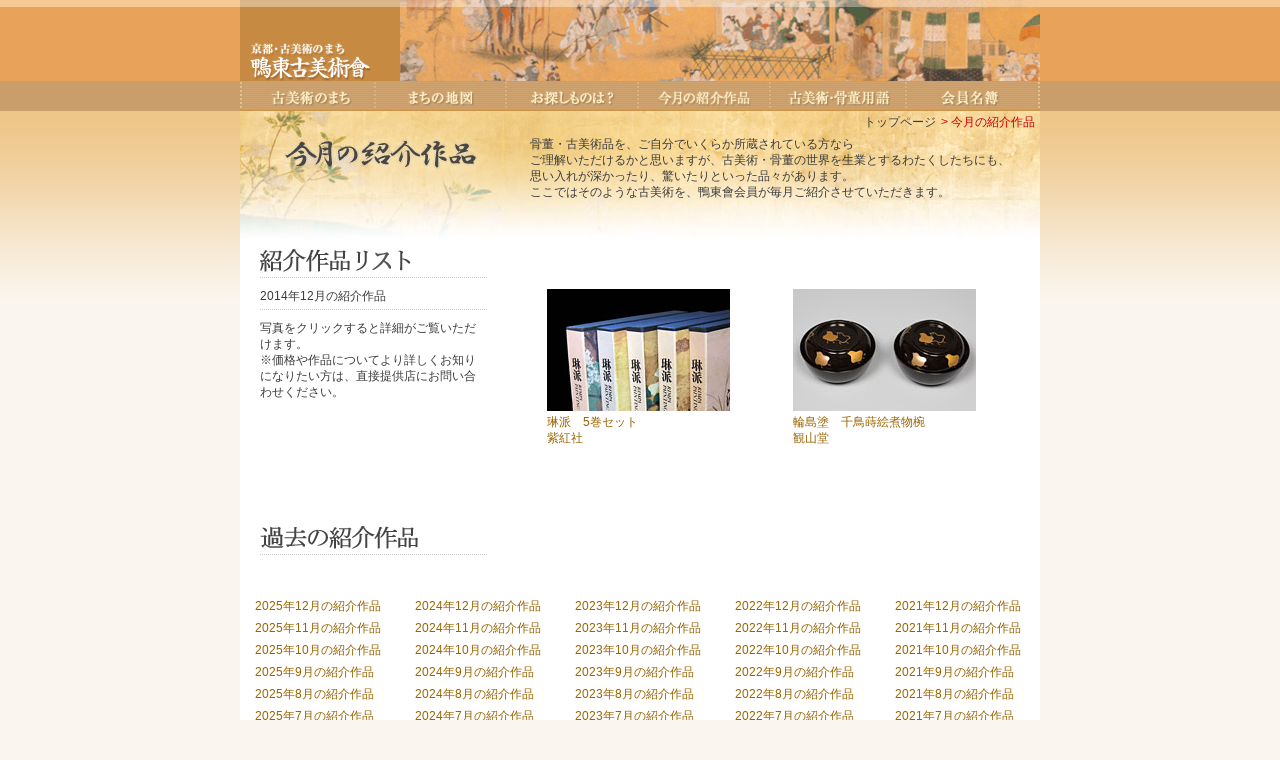

--- FILE ---
content_type: text/html; charset=UTF-8
request_url: http://www.kobijutsu-kyoto.jp/work/m201412.html
body_size: 26311
content:
<!DOCTYPE html>
<html lang="ja">
<!-- html_head -->
<head>
<meta charset="UTF-8">
<title>2014年12月の作品紹介 - 京都・鴨東古美術會</title>

<meta name="description"      content="今月の作品紹介ページです">
<meta name="keywords"         content="京都,作品紹介,鴨東古美術會,骨董">
<meta name="author"           content="京都・鴨東古美術會">

<meta name="viewport" content="width=device-width, initial-scale=1.0">
<meta name="format-detection" content="telephone=no">
<link rel="shortcut icon" href="/images/common/favicon.ico">
<link rel="apple-touch-icon" href="/images/common/webclip.png">
<link rel="stylesheet" href="/css/common.css" />
<link rel="stylesheet" href="/css/main.css" />



<script src="/js/jquery-1.10.1.min.js"></script>
<script src="/js/main.js"></script>



<!-- Google tag (gtag.js) -->
<script async src="https://www.googletagmanager.com/gtag/js?id=G-YSKEB43C5C"></script>
<script>
  window.dataLayer = window.dataLayer || [];
  function gtag(){dataLayer.push(arguments);}
  gtag('js', new Date());

  gtag('config', 'G-YSKEB43C5C');
</script>

</head>
<!-- base_work -->


<body>
<div id="wrapper">

<!-- blocks/header -->

  <div id="header">
    <div id="logo" class="clearfix">
      <h1><a href="/"><img src="/images/common/logo.gif" alt="京都・鴨東古美術會"></a></h1>
      <p class="copy"><img src="/images/common/header-img.gif" alt="京都・古美術のまち"></p>
    </div>
    <div id="gnavi" class="clearfix">
      <ul>
        <li class="gnavi01">
          <a href="/city.html"><img src="/images/common/gnavi01.gif" alt="古美術のまち"><span>古美術のまち</span></a>
        </li>
        <li class="gnavi02">
          <a href="/map.html"><img src="/images/common/gnavi02.gif" alt="まちの地図"><span>まちの地図</span></a>
        </li>
        <li class="gnavi03">
          <a href="/search.html"><img src="/images/common/gnavi03.gif" alt="お探し物は？"><span>お探し物は？</span></a>
        </li>
        <li class="gnavi04">
          <a href="/work/"><img src="/images/common/gnavi04.gif" alt="今月の紹介作品"><span>今月の紹介作品</span></a>
        </li>
        <li class="gnavi05">
          <a href="/words.html"><img src="/images/common/gnavi05.gif" alt="古美術・骨董用語"><span>古美術・骨董用語</span></a>
        </li>
        <li class="gnavi06">
          <a href="/members.html"><img src="/images/common/gnavi06.gif" alt="会員名簿"><span>会員名簿</span></a>
        </li>
      </ul>
    </div>
  </div><!-- /#header -->


  <div id="content" class="monthly clearfix">

    <div id="page-title">
      <div id="bread-crumb">
        <ul>
          <li><a href="/">トップページ</a></li>
          <li>&gt; 今月の紹介作品</li>
        </ul>
      </div>
      <h2><img src="/monthly/images/monthly-title.jpg" alt="今月の紹介作品"></h2>
      <p>骨董・古美術品を、ご自分でいくらか所蔵されている方なら<br>
      ご理解いただけるかと思いますが、古美術・骨董の世界を生業とするわたくしたちにも、<br>
      思い入れが深かったり、驚いたりといった品々があります。<br>
      ここではそのような古美術を、鴨東會会員が毎月ご紹介させていただきます。</p>
    </div><!-- #page-title -->

    <article class="clearfix">

<!-- blocks/work-list -->

      <div class="row3 section">
        <div class="col1">
          <div class="box">
            <h3><img src="/monthly/images/title01.gif" alt="紹介作品リスト"></h3>
            <h4>2014年12月の紹介作品</h4>
            <p>写真をクリックすると詳細がご覧いただけます。</p>
            <p>※価格や作品についてより詳しくお知りになりたい方は、直接提供店にお問い合わせください。</p>
            <!--
            <div class="yokoku mgt01">
              <p>2014年11月21日（金）～11月30日（日）の間、第2回「鴨東まちなか美術館」に鴨東古美術會も参加致します。<br>
              →盛況のうちに終了致しました。
              --
              <a href="http://gionmuseum.com/" target="_blank">&rarr;公式ウェブサイトはこちら</a>
              --
              </p>
              
              <p class="mgt01 text-c">
                <a href="/images/machinaka_2nd.jpg" alt="第2回「鴨東まちなか美術館」チラシ" target="_blank"><img src="/images/machinaka_2nd_s.jpg" alt="第2回「鴨東まちなか美術館」サムネイル"></a>
              </p>
            </div>
            -->
          </div>
        </div>


        <div class="col2">
          <div class="box">


            <p style="padding: 20px; font-size: 1.2em; "></p>


            <div class="flex">


              <div class="thumb">
                <div class="box">
                  <a href="/work/wk90.html"><img src="/sysdata/images/work/201412/90_s.jpg" alt="琳派　5巻セット 写真"></a>
                  <p><a href="/work/wk90.html">琳派　5巻セット</a></p>
                  <p><a href="/memberslist/shikosha.html">紫紅社</a></p>
                </div>
              </div>

              <div class="thumb">
                <div class="box">
                  <a href="/work/wk91.html"><img src="/sysdata/images/work/201412/91_s.jpg" alt="輪島塗　千鳥蒔絵煮物椀 写真"></a>
                  <p><a href="/work/wk91.html">輪島塗　千鳥蒔絵煮物椀</a></p>
                  <p><a href="/memberslist/kanzando.html">観山堂</a></p>
                </div>
              </div>


            </div>
          </div>
        </div>
      </div><!-- .section -->



<!-- blocks/work-link -->

      <div class="row3 section">
        <div class="col1 pastlist">
          <div class="box">
            <h4><img src="/monthly/images/title02.gif" alt="過去の紹介作品リスト"></h4>
          </div>
        </div>
      </div><!-- .section -->


      <div class="row5 section">

        <!--
        <div class="col1 month">
          <div class="box link-list" id="past-submenu">
            <ul>
              <li><a href="/work/m202612.html">2026年12月の紹介作品</a></li>
              <li><a href="/work/m202611.html">2026年11月の紹介作品</a></li>
              <li><a href="/work/m202610.html">2026年10月の紹介作品</a></li>
              <li><a href="/work/m202609.html">2026年9月の紹介作品</a></li>
              <li><a href="/work/m202608.html">2026年8月の紹介作品</a></li>
              <li><a href="/work/m202607.html">2026年7月の紹介作品</a></li>
              <li><a href="/work/m202606.html">2026年6月の紹介作品</a></li>
              <li><a href="/work/m202605.html">2026年5月の紹介作品</a></li>
              <li><a href="/work/m202604.html">2026年4月の紹介作品</a></li>
              <li><a href="/work/m202603.html">2026年3月の紹介作品</a></li>
              <li><a href="/work/m202602.html">2026年2月の紹介作品</a></li>
              <li><a href="/work/m202601.html">2026年1月の紹介作品</a></li>
            </ul>
          </div>
        </div>
        -->

        <div class="col1 month">
          <div class="box link-list" id="past-submenu">
            <ul>
              <li><a href="/work/m202512.html">2025年12月の紹介作品</a></li>
              <li><a href="/work/m202511.html">2025年11月の紹介作品</a></li>
              <li><a href="/work/m202510.html">2025年10月の紹介作品</a></li>
              <li><a href="/work/m202509.html">2025年9月の紹介作品</a></li>
              <li><a href="/work/m202508.html">2025年8月の紹介作品</a></li>
              <li><a href="/work/m202507.html">2025年7月の紹介作品</a></li>
              <li><a href="/work/m202506.html">2025年6月の紹介作品</a></li>
              <li><a href="/work/m202505.html">2025年5月の紹介作品</a></li>
              <li><a href="/work/m202504.html">2025年4月の紹介作品</a></li>
              <li><a href="/work/m202503.html">2025年3月の紹介作品</a></li>
              <li><a href="/work/m202502.html">2025年2月の紹介作品</a></li>
              <li><a href="/work/m202501.html">2025年1月の紹介作品</a></li>
            </ul>
          </div>
        </div>

        <div class="col1 month">
          <div class="box link-list" id="past-submenu">
            <ul>
              <li><a href="/work/m202412.html">2024年12月の紹介作品</a></li>
              <li><a href="/work/m202411.html">2024年11月の紹介作品</a></li>
              <li><a href="/work/m202410.html">2024年10月の紹介作品</a></li>
              <li><a href="/work/m202409.html">2024年9月の紹介作品</a></li>
              <li><a href="/work/m202408.html">2024年8月の紹介作品</a></li>
              <li><a href="/work/m202407.html">2024年7月の紹介作品</a></li>
              <li><a href="/work/m202406.html">2024年6月の紹介作品</a></li>
              <li><a href="/work/m202405.html">2024年5月の紹介作品</a></li>
              <li><a href="/work/m202404.html">2024年4月の紹介作品</a></li>
              <li><a href="/work/m202403.html">2024年3月の紹介作品</a></li>
              <li><a href="/work/m202402.html">2024年2月の紹介作品</a></li>
              <li><a href="/work/m202401.html">2024年1月の紹介作品</a></li>
            </ul>
          </div>
        </div>

        <div class="col1 month">
          <div class="box link-list" id="past-submenu">
            <ul>
              <li><a href="/work/m202312.html">2023年12月の紹介作品</a></li>
              <li><a href="/work/m202311.html">2023年11月の紹介作品</a></li>
              <li><a href="/work/m202310.html">2023年10月の紹介作品</a></li>
              <li><a href="/work/m202309.html">2023年9月の紹介作品</a></li>
              <li><a href="/work/m202308.html">2023年8月の紹介作品</a></li>
              <li><a href="/work/m202307.html">2023年7月の紹介作品</a></li>
              <li><a href="/work/m202306.html">2023年6月の紹介作品</a></li>
              <li><a href="/work/m202305.html">2023年5月の紹介作品</a></li>
              <li><a href="/work/m202304.html">2023年4月の紹介作品</a></li>
              <li><a href="/work/m202303.html">2023年3月の紹介作品</a></li>
              <li><a href="/work/m202302.html">2023年2月の紹介作品</a></li>
              <li><a href="/work/m202301.html">2023年1月の紹介作品</a></li>
            </ul>
          </div>
        </div>


        <div class="col1 month">
          <div class="box link-list" id="past-submenu">
            <ul>
              <li><a href="/work/m202212.html">2022年12月の紹介作品</a></li>
              <li><a href="/work/m202211.html">2022年11月の紹介作品</a></li>
              <li><a href="/work/m202210.html">2022年10月の紹介作品</a></li>
              <li><a href="/work/m202209.html">2022年9月の紹介作品</a></li>
              <li><a href="/work/m202208.html">2022年8月の紹介作品</a></li>
              <li><a href="/work/m202207.html">2022年7月の紹介作品</a></li>
              <li><a href="/work/m202206.html">2022年6月の紹介作品</a></li>
              <li><a href="/work/m202205.html">2022年5月の紹介作品</a></li>
              <li><a href="/work/m202204.html">2022年4月の紹介作品</a></li>
              <li><a href="/work/m202203.html">2022年3月の紹介作品</a></li>
              <li><a href="/work/m202202.html">2022年2月の紹介作品</a></li>
              <li><a href="/work/m202201.html">2022年1月の紹介作品</a></li>
            </ul>
          </div>
        </div>

        <div class="col1 month">
          <div class="box link-list" id="past-submenu">
            <ul>
              <li><a href="/work/m202112.html">2021年12月の紹介作品</a></li>
              <li><a href="/work/m202111.html">2021年11月の紹介作品</a></li>
              <li><a href="/work/m202110.html">2021年10月の紹介作品</a></li>
              <li><a href="/work/m202109.html">2021年9月の紹介作品</a></li>
              <li><a href="/work/m202108.html">2021年8月の紹介作品</a></li>
              <li><a href="/work/m202107.html">2021年7月の紹介作品</a></li>
              <li><a href="/work/m202106.html">2021年6月の紹介作品</a></li>
              <li><a href="/work/m202105.html">2021年5月の紹介作品</a></li>
              <li><a href="/work/m202104.html">2021年4月の紹介作品</a></li>
              <li><a href="/work/m202103.html">2021年3月の紹介作品</a></li>
              <li><a href="/work/m202102.html">2021年2月の紹介作品</a></li>
              <li><a href="/work/m202101.html">2021年1月の紹介作品</a></li>
            </ul>
          </div>
        </div>

        <div class="col1 month">
          <div class="box link-list" id="past-submenu">
            <ul>
              <li><a href="/work/m202012.html">2020年12月の紹介作品</a></li>
              <li><a href="/work/m202011.html">2020年11月の紹介作品</a></li>
              <li><a href="/work/m202010.html">2020年10月の紹介作品</a></li>
              <li><a href="/work/m202009.html">2020年9月の紹介作品</a></li>
              <li><a href="/work/m202008.html">2020年8月の紹介作品</a></li>
              <li><a href="/work/m202007.html">2020年7月の紹介作品</a></li>
              <li><a href="/work/m202006.html">2020年6月の紹介作品</a></li>
              <li><a href="/work/m202005.html">2020年5月の紹介作品</a></li>
              <li><a href="/work/m202004.html">2020年4月の紹介作品</a></li>
              <li><a href="/work/m202003.html">2020年3月の紹介作品</a></li>
              <li><a href="/work/m202002.html">2020年2月の紹介作品</a></li>
              <li><a href="/work/m202001.html">2020年1月の紹介作品</a></li>
            </ul>
          </div>
        </div>

        <div class="col1 month">
          <div class="box link-list" id="past-submenu">
            <ul>
              <li><a href="/work/m201912.html">2019年12月の紹介作品</a></li>
              <li><a href="/work/m201911.html">2019年11月の紹介作品</a></li>
              <li><a href="/work/m201910.html">2019年10月の紹介作品</a></li>
              <li><a href="/work/m201909.html">2019年9月の紹介作品</a></li>
              <li><a href="/work/m201908.html">2019年8月の紹介作品</a></li>
              <li><a href="/work/m201907.html">2019年7月の紹介作品</a></li>
              <li><a href="/work/m201906.html">2019年6月の紹介作品</a></li>
              <li><a href="/work/m201905.html">2019年5月の紹介作品</a></li>
              <li><a href="/work/m201904.html">2019年4月の紹介作品</a></li>
              <li><a href="/work/m201903.html">2019年3月の紹介作品</a></li>
              <li><a href="/work/m201902.html">2019年2月の紹介作品</a></li>
              <li><a href="/work/m201901.html">2019年1月の紹介作品</a></li>
            </ul>
          </div>
        </div>

        <div class="col1 month">
          <div class="box link-list" id="past-submenu">
            <ul>
              <li><a href="/work/m201812.html">2018年12月の紹介作品</a></li>
              <li><a href="/work/m201811.html">2018年11月の紹介作品</a></li>
              <li><a href="/work/m201810.html">2018年10月の紹介作品</a></li>
              <li><a href="/work/m201809.html">2018年9月の紹介作品</a></li>
              <li><a href="/work/m201808.html">2018年8月の紹介作品</a></li>
              <li><a href="/work/m201807.html">2018年7月の紹介作品</a></li>
              <li><a href="/work/m201806.html">2018年6月の紹介作品</a></li>
              <li><a href="/work/m201805.html">2018年5月の紹介作品</a></li>
              <li><a href="/work/m201804.html">2018年4月の紹介作品</a></li>
              <li><a href="/work/m201803.html">2018年3月の紹介作品</a></li>
              <li><a href="/work/m201802.html">2018年2月の紹介作品</a></li>
              <li><a href="/work/m201801.html">2018年1月の紹介作品</a></li>
            </ul>
          </div>
        </div>

        <div class="col1 month">
          <div class="box link-list" id="past-submenu">
            <ul>
              <li><a href="/work/m201712.html">2017年12月の紹介作品</a></li>
              <li><a href="/work/m201711.html">2017年11月の紹介作品</a></li>
              <li><a href="/work/m201710.html">2017年10月の紹介作品</a></li>
              <li><a href="/work/m201709.html">2017年9月の紹介作品</a></li>
              <li><a href="/work/m201708.html">2017年8月の紹介作品</a></li>
              <li><a href="/work/m201707.html">2017年7月の紹介作品</a></li>
              <li><a href="/work/m201706.html">2017年6月の紹介作品</a></li>
              <li><a href="/work/m201705.html">2017年5月の紹介作品</a></li>
              <li><a href="/work/m201704.html">2017年4月の紹介作品</a></li>
              <li><a href="/work/m201703.html">2017年3月の紹介作品</a></li>
              <li><a href="/work/m201702.html">2017年2月の紹介作品</a></li>
              <li><a href="/work/m201701.html">2017年1月の紹介作品</a></li>
            </ul>
          </div>
        </div>

        <div class="col1 month">
          <div class="box link-list" id="past-submenu">
            <ul>
              <li><a href="/work/m201612.html">2016年12月の紹介作品</a></li>
              <li><a href="/work/m201611.html">2016年11月の紹介作品</a></li>
              <li><a href="/work/m201610.html">2016年10月の紹介作品</a></li>
              <li><a href="/work/m201609.html">2016年9月の紹介作品</a></li>
              <li><a href="/work/m201608.html">2016年8月の紹介作品</a></li>
              <li><a href="/work/m201607.html">2016年7月の紹介作品</a></li>
              <li><a href="/work/m201606.html">2016年6月の紹介作品</a></li>
              <li><a href="/work/m201605.html">2016年5月の紹介作品</a></li>
              <li><a href="/work/m201604.html">2016年4月の紹介作品</a></li>
              <li><a href="/work/m201603.html">2016年3月の紹介作品</a></li>
              <li><a href="/work/m201602.html">2016年2月の紹介作品</a></li>
              <li><a href="/work/m201601.html">2016年1月の紹介作品</a></li>
            </ul>
          </div>
        </div>

        <div class="col1 month">
          <div class="box link-list" id="past-submenu">
            <ul>
              <li><a href="/work/m201512.html">2015年12月の紹介作品</a></li>
              <li><a href="/work/m201511.html">2015年11月の紹介作品</a></li>
              <li><a href="/work/m201510.html">2015年10月の紹介作品</a></li>
              <li><a href="/work/m201509.html">2015年9月の紹介作品</a></li>
              <li><a href="/work/m201508.html">2015年8月の紹介作品</a></li>
              <li><a href="/work/m201507.html">2015年7月の紹介作品</a></li>
              <li><a href="/work/m201506.html">2015年6月の紹介作品</a></li>
              <li><a href="/work/m201505.html">2015年5月の紹介作品</a></li>
              <li><a href="/work/m201504.html">2015年4月の紹介作品</a></li>
              <li><a href="/work/m201503.html">2015年3月の紹介作品</a></li>
              <li><a href="/work/m201502.html">2015年2月の紹介作品</a></li>
              <li><a href="/work/m201501.html">2015年1月の紹介作品</a></li>
            </ul>
          </div>
        </div>
        
        <div class="col1 month">
          <div class="box link-list" id="past-submenu">
            <ul>
              <li><a href="/work/m201412.html">2014年12月の紹介作品</a></li>
              <li><a href="/work/m201411.html">2014年11月の紹介作品</a></li>
              <li><a href="/work/m201410.html">2014年10月の紹介作品</a></li>
              <li><a href="/work/m201409.html">2014年9月の紹介作品</a></li>
              <li><a href="/work/m201408.html">2014年8月の紹介作品</a></li>
              <li><a href="/work/m201407.html">2014年7月の紹介作品</a></li>
              <li><a href="/work/m201406.html">2014年6月の紹介作品</a></li>
              <li><a href="/work/m201405.html">2014年5月の紹介作品</a></li>
              <li><a href="/work/m201404.html">2014年4月の紹介作品</a></li>
              <li><a href="/work/m201403.html">2014年3月の紹介作品</a></li>
              <li><a href="/work/m201402.html">2014年2月の紹介作品</a></li>
              <li><a href="/work/m201401.html">2014年1月の紹介作品</a></li>
            </ul>
          </div>
        </div>
        
        <div class="col1 month">
          <div class="box link-list" id="past-submenu">
            <ul>
              <li><a href="/work/m201312.html">2013年12月の紹介作品</a></li>
              <li><a href="/work/m201311.html">2013年11月の紹介作品</a></li>
              <li><a href="/work/m201310.html">2013年10月の紹介作品</a></li>
              <li><a href="/work/m201309.html">2013年9月の紹介作品</a></li>
              <li><a href="/work/m201308.html">2013年8月の紹介作品</a></li>
              <li><a href="/work/m201307.html">2013年7月の紹介作品</a></li>
              <li><a href="/work/m201306.html">2013年6月の紹介作品</a></li>
              <li><a href="/cgi/monthly.cgi/13-05/">2013年5月の紹介作品</a></li>
              <li><a href="/cgi/monthly.cgi/13-04/">2013年4月の紹介作品</a></li>
              <li><a href="/cgi/monthly.cgi/13-03/">2013年3月の紹介作品</a></li>
              <li><a href="/cgi/monthly.cgi/13-02/">2013年2月の紹介作品</a></li>
              <li><a href="/cgi/monthly.cgi/13-01/">2013年1月の紹介作品</a></li>
            </ul>
          </div>
        </div>
        
        <div class="col1 month">
          <div class="box link-list" id="past-submenu">
            <ul>
              <li><a href="/cgi/monthly.cgi/12-12/">2012年12月の紹介作品</a></li>
              <li><a href="/cgi/monthly.cgi/12-11/">2012年11月の紹介作品</a></li>
              <li><a href="/cgi/monthly.cgi/12-10/">2012年10月の紹介作品</a></li>
              <li><a href="/cgi/monthly.cgi/12-09/">2012年9月の紹介作品</a></li>
              <li><a href="/cgi/monthly.cgi/12-08/">2012年8月の紹介作品</a></li>
              <li><a href="/cgi/monthly.cgi/12-07/">2012年7月の紹介作品</a></li>
              <li><a href="/cgi/monthly.cgi/12-06/">2012年6月の紹介作品</a></li>
              <li><a href="/cgi/monthly.cgi/12-05/">2012年5月の紹介作品</a></li>
              <li><a href="/cgi/monthly.cgi/12-04/">2012年4月の紹介作品</a></li>
              <li><a href="/cgi/monthly.cgi/12-03/">2012年3月の紹介作品</a></li>
              <li><a href="/cgi/monthly.cgi/12-02/">2012年2月の紹介作品</a></li>
              <li><a href="/cgi/monthly.cgi/12-01/">2012年1月の紹介作品</a></li>
            </ul>
          </div>
        </div>
        
        <div class="col1 month">
          <div class="box link-list" id="past-submenu">
            <ul>
              <li><a href="/cgi/monthly.cgi/11-12/">2011年12月の紹介作品</a></li>
              <li><a href="/cgi/monthly.cgi/11-11/">2011年11月の紹介作品</a></li>
              <li><a href="/cgi/monthly.cgi/11-10/">2011年10月の紹介作品</a></li>
              <li><a href="/cgi/monthly.cgi/11-09/">2011年9月の紹介作品</a></li>
              <li><a href="/cgi/monthly.cgi/11-08/">2011年8月の紹介作品</a></li>
              <li><a href="/cgi/monthly.cgi/11-07/">2011年7月の紹介作品</a></li>
              <li><a href="/cgi/monthly.cgi/11-06/">2011年6月の紹介作品</a></li>
              <li><a href="/cgi/monthly.cgi/11-05/">2011年5月の紹介作品</a></li>
              <li><a href="/cgi/monthly.cgi/11-04/">2011年4月の紹介作品</a></li>
              <li><a href="/cgi/monthly.cgi/11-03/">2011年3月の紹介作品</a></li>
              <li><a href="/cgi/monthly.cgi/11-02/">2011年2月の紹介作品</a></li>
              <li><a href="/cgi/monthly.cgi/11-01/">2011年1月の紹介作品</a></li>
            </ul>
          </div>
        </div>
        
        <div class="col1 month">
          <div class="box link-list" id="past-submenu">
            <ul>
              <li><a href="/cgi/monthly.cgi/10-12/">2010年12月の紹介作品</a></li>
              <li><a href="/cgi/monthly.cgi/10-11/">2010年11月の紹介作品</a></li>
              <li><a href="/cgi/monthly.cgi/10-10/">2010年10月の紹介作品</a></li>
              <li><a href="/cgi/monthly.cgi/10-09/">2010年9月の紹介作品</a></li>
              <li><a href="/cgi/monthly.cgi/10-08/">2010年8月の紹介作品</a></li>
              <li><a href="/cgi/monthly.cgi/10-07/">2010年7月の紹介作品</a></li>
            </ul>
          </div>
        </div>
        
      </div><!-- .section -->



    </article>

    <div class="page-top">
      <p><a href="#top">&#9650;ページのトップへ</a></p>
    </div>
  </div><!-- #content -->


<!-- blocks/footer -->

  <div id="footer">
    <div id="footer-in">
      <ul id="fnavi">
        <li>
          <a href="/inquiry.html">■お問い合わせ</a>
        </li>
        <li>
          <a href="/sitemap.html">■サイトマップ</a>
        </li>
        <li>
          <a href="/attention.html">■サイトのご利用にあたって</a>
        </li>
      </ul>
      <p class="copyright">
        <small>Copyright(c) 2003-2024 OHTO-KOBIJUTSU-KAI ALL rights reserved.</small>
      </p>
    </div>
  </div><!-- /#footer -->


</div><!-- /#wrapper -->
</body>
</html>


--- FILE ---
content_type: text/css
request_url: http://www.kobijutsu-kyoto.jp/css/common.css
body_size: 8115
content:
@charset "utf-8";
@page {
   size:    21.0cm 29.7cm;
   margin:  0.5cm;
}
@media print {
  body{ font-size: 9pt; }
  #header,#footer { display: none;}
}

/*
html5doctor.com Reset Stylesheetv1.6.1
Last Updated: 2010-09-17
Author: Richard Clark - http://richclarkdesign.com
Twitter: @rich_clark
*/

html, body, div, span, object, iframe,
h1, h2, h3, h4, h5, h6, p, blockquote, pre,
abbr, address, cite, code,
del, dfn, em, img, ins, kbd, q, samp,
small, strong, sub, sup, var,
b, i,
dl, dt, dd, ol, ul, li,
fieldset, form, label, legend,
table, caption, tbody, tfoot, thead, tr, th, td,
article, aside, canvas, details, figcaption, figure,
footer, header, hgroup, menu, nav, section, summary,
time, mark, audio, video {
    margin:0;
    padding:0;
    border:0;
    outline:0;
    font-size:100%;
    font-weight: normal;
    vertical-align:baseline;
    background:transparent;
}

body {
    line-height:0;
}

article,aside,details,figcaption,figure,
footer,header,hgroup,menu,nav,section {
    display:block;
}

ol, ul {
    list-style:none;
}

blockquote, q {
    quotes:none;
}

blockquote:before, blockquote:after,
q:before, q:after {
    content:'';
    content:none;
}

a {
    margin:0;
    padding:0;
    font-size:100%;
    vertical-align:baseline;
    background:transparent;
}

/* change colours to suit your needs */
ins {
    background-color:#ff9;
    color:#000;
    text-decoration:none;
}

/* change colours to suit your needs */
mark {
    background-color:#ff9;
    color:#000;
    font-style:italic;
    font-weight:bold;
}

del {
    text-decoration: line-through;
}

abbr[title], dfn[title] {
    border-bottom:1px dotted;
    cursor:help;
}

table {
    border-collapse:collapse;
    border-spacing:0;
}

/* change border colour to suit your needs */
hr {
    display:block;
    height:1px;
    border:0;
    border-top:1px solid #cccccc;
    margin:1em 0;
    padding:0;
}

input, select {
    vertical-align:middle;
}

img {
  vertical-align: top;
  font-size:0;
  line-height: 0;
}

.flex{
  display: flex;
  flex-wrap: wrap;
  justify-content: space-between;
}


/* responsive
------------------------------------------------------------------ */
#content,.content {
  margin: 0 auto;
  max-width: 800px;
  text-align: left;
  padding-left: 0;/*デフォルトは20px*/
  padding-right: 0;/*デフォルトは20px*/
}

/* 並びをfloatからflexに変更_20220421 */
.flex .thumb{
  width: 50%;
  margin-bottom: 20px;
}

[class^="row"], [class*="row"] {
  width: auto;
  margin-right: 0;/*デフォルトは-20px*/
  margin-left: 0;/*デフォルトは-20px*/
  margin-bottom: 20px;
}


[class^="row"].gutter0, [class*="row"].gutter0 {
  margin-right: 0;
  margin-left: 0;
}

.box [class^="row"], .box [class*="row"] {
  margin-left: -20px;
  margin-right: -20px;
  width: auto;
}

/* clearfix */
[class^="row"]:after, [class*="row"]:after {
  visibility: hidden;
  display: block;
  font-size: 0;
  content: ".";
  clear: both;
  height: 0;
}
 /* IE7 */
.ie7 [class^="row"], .ie7 [class*="row"] { zoom: 1;}


.section {
  margin-bottom: 30px;
}

[class^="col"], [class*="col"] {
  padding-bottom: 30px;
  float: left;
}


.box {
  margin-left: 20px;
  margin-right: 20px;
  display:block;
  text-align:left;
}

.gutter0 .box {
  margin-left: 0;
  margin-right: 0;
}

.box.tile {
  padding: 10px 0;
}

/* col -------------- */
.row1  > .col1   { width: 100%; }
.row2  > .col1   { width: 50%; }
.row3  > .col1   { width: 33.33333%; }
.row4  > .col1   { width: 25%; }
.row5  > .col1   { width: 20%; }
.row6  > .col1   { width: 16.66666%; }
.row7  > .col1   { width: 14.28571%; }
.row8  > .col1   { width: 12.5%; }

/* Spatial cols in thirds */
.row3  >  .col2  { width: 66.66666%; }

/* Spatial cols in fourths */
.row4  >  .col2  { width: 50%; }
.row4  >  .col3  { width: 75%; }

/* Spatial cols in fifths */
.row5  >  .col2  { width: 40%; }
.row5  >  .col3  { width: 60%; }
.row5  >  .col4  { width: 80%; }

/* Spatial cols in sixths */
.row6  >  .col2  { width: 33.33333%; }
.row6  >  .col3  { width: 50%; }
.row6  >  .col4  { width: 66.66666%; }
.row6  >  .col5  { width: 83.33333%; }

/* Spatial cols in sevenths */
.row7  >  .col2  { width: 28.57142%; }
.row7  >  .col3  { width: 42.85714%; }
.row7  >  .col4  { width: 57.14285%; }
.row7  >  .col5  { width: 71.42857%; }
.row7  >  .col6  { width: 85.71428%; }

/* Spatial cols in eights */
.row8  >  .col2  { width: 25%; }
.row8  >  .col3  { width: 37.5%; }
.row8  >  .col4  { width: 50%; }
.row8  >  .col5  { width: 62.5%; }
.row8  >  .col6  { width: 75%; }
.row8  >  .col7  { width: 87.5%; }

/* COLUMN WIDTH ON DISPLAYS -768px */
@media screen and (max-width:  768px) {
    [class^="row"] > [class^="col"], [class*="row"] > [class*="col"] {
      margin-bottom: 10px;
      width: 100%;
    }

  .tb-row2  >  .col1  { width: 50%; }
  .tb-row3  >  .col1  { width: 33.33333%; }
  .tb-row4  >  .col1  { width: 25%; }
  .tb-row5  >  .col1  { width: 20%; }
  .tb-row6  >  .col1  { width: 16.66666%; }
  .tb-row7  >  .col1  { width: 14.28571%; }
  .tb-row8  >  .col1  { width: 12.5%; }

  /* Spatial cols in thirds */
  .tb-row3  >  .tb-col2  { width: 66.66666%; }

  /* Spatial cols in fourths */
  .tb-row4  >  .tb-col2  { width: 50%; }
  .tb-row4  >  .tb-col3  { width: 75%; }

  /* Spatial cols in fifths */
  .tb-row5  >  .tb-col2  { width: 40%; }
  .tb-row5  >  .tb-col3  { width: 60%; }
  .tb-row5  >  .tb-col4  { width: 80%; }

  /* Spatial cols in sixths */
  .tb-row6  >  .tb-col2  { width: 33.33333%; }
  .tb-row6  >  .tb-col3  { width: 50%; }
  .tb-row6  >  .tb-col4  { width: 66.66666%; }
  .tb-row6  >  .tb-col5  { width: 83.33333%; }

  /* Spatial cols in sevenths */
  .tb-row7  >  .tb-col2  { width: 28.57142%; }
  .tb-row7  >  .tb-col3  { width: 42.85714%; }
  .tb-row7  >  .tb-col4  { width: 57.14285%; }
  .tb-row7  >  .tb-col5  { width: 71.42857%; }
  .tb-row7  >  .tb-col6  { width: 85.71428%; }

  /* Spatial cols in eights */
  .tb-row8  >  .tb-col2  { width: 25%; }
  .tb-row8  >  .tb-col3  { width: 37.5%; }
  .tb-row8  >  .tb-col4  { width: 50%; }
  .tb-row8  >  .tb-col5  { width: 62.5%; }
  .tb-row8  >  .tb-col6  { width: 75%; }
  .tb-row8  >  .tb-col7  { width: 87.5%; }
}

/* COLUMN WIDTH ON DISPLAYS -479px */
@media screen and (max-width:  479px) {
  .sp-row2  >  .col1  { width: 50%; }
  .sp-row3  >  .col1  { width: 33.33333%; }
  .sp-row4  >  .col1  { width: 25%; }
  .sp-row5  >  .col1  { width: 20%; }
  .sp-row6  >  .col1  { width: 16.66666%; }
  .sp-row7  >  .col1  { width: 14.28571%; }
  .sp-row8  >  .col1  { width: 12.5%; }

  /* Spatial cols in thirds */
  .sp-row3  >  .sp-col2  { width: 66.66666%; }

  /* Spatial cols in fourths */
  .sp-row4  >  .sp-col2  { width: 50%; }
  .sp-row4  >  .sp-col3  { width: 75%; }

  /* Spatial cols in fifths */
  .sp-row5  >  .sp-col2  { width: 40%; }
  .sp-row5  >  .sp-col3  { width: 60%; }
  .sp-row5  >  .sp-col4  { width: 80%; }

  /* Spatial cols in sixths */
  .sp-row6  >  .sp-col2  { width: 33.33333%; }
  .sp-row6  >  .sp-col3  { width: 50%; }
  .sp-row6  >  .sp-col4  { width: 66.66666%; }
  .sp-row6  >  .sp-col5  { width: 83.33333%; }

  /* Spatial cols in sevenths */
  .sp-row7  >  .sp-col2  { width: 28.57142%; }
  .sp-row7  >  .sp-col3  { width: 42.85714%; }
  .sp-row7  >  .sp-col4  { width: 57.14285%; }
  .sp-row7  >  .sp-col5  { width: 71.42857%; }
  .sp-row7  >  .sp-col6  { width: 85.71428%; }

  /* Spatial cols in eights */
  .sp-row8  >  .sp-col2  { width: 25%; }
  .sp-row8  >  .sp-col3  { width: 37.5%; }
  .sp-row8  >  .sp-col4  { width: 50%; }
  .sp-row8  >  .sp-col5  { width: 62.5%; }
  .sp-row8  >  .sp-col6  { width: 75%; }
  .sp-row8  >  .sp-col7  { width: 87.5%; }
}

/* push -------------- */
@media screen and (min-width:  480px) {
  .push2 { padding-left: 50%;}
  .push3 { padding-left: 33.33%;}
  .push4 { padding-left: 25%;}
  .push5 { padding-left: 20%;}
  .push6 { padding-left: 16.666%;}
  .push7 { padding-left: 14.28571%;}
  .push8 { padding-left: 12.5%;}
}

/* 20151023 -------------- */
.link-list{
  margin: 0 0 0 15px;
}
@media screen and (max-width:  768px) {
  .link-list{
    margin: 0 20px 0;
  }
}

--- FILE ---
content_type: text/css
request_url: http://www.kobijutsu-kyoto.jp/css/main.css
body_size: 24340
content:
/* 初期設定
------------------------------------------------------------------ */
html {
  overflow-y:scroll;
  height:100%;
  font-size: 100.01%;
}

@media screen and (max-width: 768px) {
  html {
    font-size: 15px;
  }
}

body {
  height: 100%;
  overflow: visible;
  background: #faf6ef;
  color: #3c3c3c;
  font-size: 87.5%;
  line-height: 1.4;
  word-break: break-all;
  font-family: "ヒラギノ角ゴ Pro W3","Hiragino Kaku Gothic Pro","ＭＳ Ｐゴシック","Osaka",sans-serif;
}


@media screen and (min-width: 769px) {
  body {   font-size: 75.0%;}
}


@media screen and (max-width: 768px) {
  body { -webkit-text-size-adjust: none;}
}


#wrapper {
  width: 100%;
  background: url(/images/common/bg-wrapper.gif) repeat-x 0 110px;
}




/* 共通スタイル
------------------------------------------------------------------ */
.mgt01 { margin-top: 1em; }

img {
     max-width: 100%;
     height: auto;
}

#googlemap img {
  max-width: none;
}

/* リンク --------------*/
a {
  color: #222;
  text-decoration: none;
  /* タップした時の色変更   */
  -webkit-tap-highlight-color: #fff;
}

a:hover {
  text-decoration: underline;
  color: #666;
}

a:hover img{
  opacity: 0.7;
  filter: alpha(opacity=70);
  background: #fff;
}




/*  テキストスタイル--------- */
.fw-b { font-weight: bold; }

.text-r {  text-align: right ;}
.text-c {  text-align: center;}
.text-l {  text-align: left ;}

@media screen and (max-width: 479px) {
  .sp-text-r { text-align: center; }
  .sp-text-c { text-align: center; }
  .sp-text-l { text-align: left; }
}

/* 枠線 --------- */

/* 余白 --------- */

/* ページタイトル --------- */

/* レイアウト --------- */
.fl-l {float: left;}
.fl-r {float: right;}

/* --------- その他 --------- */
/* 非表示 */
#wrapper .d-n { display: none; }

@media screen and (min-width: 769px) {
  #wrapper .pc-d-n { display: none; }
}

@media screen and (max-width: 768px) {
  #wrapper .tb-d-n { display: none; }
}

@media screen and (max-width: 479px) {
  #wrapper .sp-d-n { display: none; }
}

/* clearfix */
.clearfix:after {
  visibility: hidden;
  display: block;
  font-size: 0;
  content: ".";
  clear: both;
  height: 0;
}
 /* IE6 */
* html .clearfix { zoom: 1;}
 /* IE7 */
*:first-child+html .clearfix { zoom: 1;}




/* ヘッダー --------------*/
#header {
  width: 100%;
  background: #e8a25a url(/images/common/bg-header.gif) repeat-x 0 0;
}

#header #logo {
  position: relative;
  max-width: 800px;
  margin: 0 auto;
  text-align: left;
} 

#header h1 {
  z-index: 10;
}

#header p.copy {
  position: absolute;
  z-index: 1;
  top: 0;
  left: 160px;
}

#gnavi {
  width: 100%;
  background: #ca9e6a;
}

#gnavi ul {
  max-width: 800px;
  margin: 0 auto;
}

#gnavi ul li {
  float: left;
  margin: 0;
  padding: 0;
}

#gnavi ul li span {
  display: none;
}

#gnavi ul li a {
  display: block;
  height: 30px;
  overflow: hidden;
}

#gnavi ul li.gnavi01 a { width: 134px; }
#gnavi ul li.gnavi02 a { width: 131px; }
#gnavi ul li.gnavi03 a { width: 132px; }
#gnavi ul li.gnavi04 a { width: 132px; }
#gnavi ul li.gnavi05 a { width: 136px; }
#gnavi ul li.gnavi06 a { width: 135px; }

#gnavi ul li a:hover img {
  margin-top: -30px;
}

#gnavi ul li a:hover img{
  opacity: 1.0;
  filter: alpha(opacity=100);
}


@media screen and (max-width: 768px) {
  #header {
    width: 100%;
    background: #e8a25a url(/images/common/header-img.gif) no-repeat right top;
  }
  
  #header h1 {
    float: none;
  }
  
  #header p.copy {
    display: none;
  }
  
  #gnavi ul {
    width: 100%;
  }
  
  #gnavi ul li img {
    display: none;
  }
  
  #gnavi ul li span {
    display: block;
  }
  
  #gnavi ul li {
    width: 50%;
    *width: 49.9%;
    background: #ca9e6a;
    text-align: center;
  }
  
  #gnavi ul li a {
    display: block;
    height: auto;
    padding: 10px 0;
    color: #ffffff;
    border-right: 1px solid #e0bf91;
    border-bottom: 1px solid #e0bf91;
  }
  
  #gnavi ul li a:hover {
    background: #d6a66f;  
    text-decoration: none;
  }
  
  #gnavi ul li.gnavi01 a,
  #gnavi ul li.gnavi02 a,
  #gnavi ul li.gnavi03 a,
  #gnavi ul li.gnavi04 a,
  #gnavi ul li.gnavi05 a,
  #gnavi ul li.gnavi06 a {
    width: auto;
  }
}


/* フッター --------------*/
#footer {
  width: 100%;
  padding: 15px 0 5px;
  background: #dcb78a;
  border-bottom: 3px solid #c68a42;
}

#footer-in {
  max-width: 800px;
  margin: 0 auto;
  text-align: left;
}

#fnavi li {
  float: left;
  margin-right: 15px;
}

#fnavi li a {
  color: #5e391d;
  font-size: 83.3%;
}

#fnavi li a:hover {
}

.copyright {
  color: #421d03;
  text-align: right;
  font-size: 91.7%;
  letter-spacing: 1px;
}


@media screen and (max-width: 768px) {
  #footer {
    width: 100%;
    padding: 0;
  }
  
  #fnavi li {
    float: none;
    margin-right: 0;
  }
  
  #fnavi li a {
    display: block;
    padding: 3% 3%;
    border-bottom: 1px dotted #5e391d;
    font-size: 100%;
  }
  
  #fnavi li a:hover {
    background: #e5bf91;
  }
  
  .copyright {
    padding: 3% 3%;
    background: #c68a42;
    color: #ffffff;
    text-align: center;
    font-size: 73.3%%;
  }
}


/* コンテンツ --------------*/
#content {
  padding-bottom: 1.5em;
  background: #ffffff;
}

article section {
  padding: 0 8%;
}

article section.notfound {
  padding: 0 8% 34%;
}


/* ページタイトル・パンくず --------------*/
#page-title { 
  position: relative;
}

.tit-notfound {
  padding: 8% 8% 3%;
  font-size: 150.0%;
  font-weight: bold;
}

#bread-crumb {
  position: absolute;
  right: 0;
}

#bread-crumb ul {
}

#bread-crumb ul li {
  float: left;
  padding: 3px 5px 0 0;
  color: #cc0000;
}

#bread-crumb ul li a {
  color: #3c3c3c;
}

#bread-crumb ul li a:hover {
}

@media screen and (max-width: 768px) {
  #bread-crumb {
    display: none;
  }
}


/* ページトップへ --------------*/
.page-top {
  padding: 25px 0 20px;
  background: #ffffff;
}

.page-top p {
  float: right;
  width: 80%;
  padding-right: 1%;
  border-bottom: 1px solid #ccc;
  font-size: 91.7%;
  text-align: right;
}

.page-top p a {
  color: #666666;
}

.page-top a:hover {
}

@media screen and (max-width: 768px) {
  .page-top p {
    width: 100%;
    padding-right: 0;
    border-bottom: none;
    font-size: 100%;
    text-align: center;
  }
}


/* トップページ --------------*/
body#top {
  background: url(/images/top/bg-top.gif) repeat;
}

#top #wrapper {
  background: none;
}

#top #header {
  background: none;
  min-height: 140px;
}

#top #header #header-in {
  position: relative;
  max-width: 800px;
  height: 140px;
  margin: 0 auto;
}

#top #header #header-in h1 {
  position: absolute;
  left: 0;
  bottom: 0;
}

#top #header h1 a:hover img {
  background: none;
}

#top #header #header-in p.language {
  position: absolute;
  right: 0;
  bottom: 1px;
}

#top #gnavi {
  display: none;
}

#mainvisual {
  width: 100%;
  background: #faf6ef;
}

.visual {
  display: none;
}

.ie7 .visual {
  display: block;
}



#introduction {
  width: 100%;
  border-top: 1px solid #c68a42;
  background: url(/images/top/bg-introduction.jpg) repeat;
}

#introduction-in {
  max-width: 800px;
  margin: 0 auto;
  padding: 30px 0;
  display: flex;
  flex-wrap: wrap;
  justify-content: space-between;
}

#introduction .kobijutsu {
  width: 72%;
  padding-right: 10px;
}

#introduction .kobijutsu p {
  margin-left: 0;
  color: #666666;
  font-size: 125.0%;
}
#topnavi{
  width: 25%;
}
#topnavi ul li {
  margin: 0;
  padding: 0;
}

#topnavi ul li a {
  display: block;
  width: 153px;
  height: 20px;
  overflow: hidden;
}
#topnavi ul li a img{
  margin-top: -20px;
  opacity: 1.0;
  filter: alpha(opacity=100);
}
#topnavi ul li a:hover img {
  margin-top: 0;
  opacity: 1.0;
  filter: alpha(opacity=100);
}




@media screen and (max-width: 768px) {
#top #header #header-in {
  height: 80px;
}
  #top #header #header-in h1 {
    left: 20px;
  }
  
  #top #header #header-in p.language {
    top: 1px;
  }
  
  #top #gnavi {
    display: block;
  }
  
  #topnavi {
    display: none;
  }
  
  #introduction .kobijutsu {
    float: none;
    width: 100%;
    margin-right: 0;
  }
  
  #introduction .kobijutsu p {
    padding: 0 20px;;
  }
}




/* 古美術のまち --------------*/
.city #bread-crumb ul li,
.city #bread-crumb ul li a {
  color: #f0f0f0;
}

.city article section p {
  margin-bottom: 30px;
  line-height: 2;
}

.city article section.city-img {
  padding: 0;
}




/* まちの地図 --------------*/
.map #page-title h2 {
  padding: 3% 3% 2%;
}

.map section.caption p {
  margin-bottom: 1.5em;
}

.member-list section {
  margin-bottom: 5em;
}

.member-list h3 {
  margin: 0 0 1.5em 0;
  padding-top: 1.5em;
  color: #666666;
  font-size: 150.0%;
  font-weight: bold;
}

.member-list span.note {
  font-size: 66.7%;
  font-weight: normal;
}

.member-list .row5 {
  margin-left: 30px;
}

.member-list p {
  padding-bottom: 0;
}

.member-list p.name a {
  color: #666666;
  font-weight: bold;
}

.member-list p.name a.box,
.member-list p.category span.box {
  margin-left: 0;
}

.member-list p.name a.box,
.member-list p.detail a.box {
  display: inline;
}

.member-list p.detail a {
  color: #9c6d35;
  font-weight: bold;
}

#map-canvas {
  width: 100%;
  height: 500px;
  margin-bottom: 2.5em;
}

#map-canvas img {/* レスポンシブデザインによるGoogle mapの表示崩れを修正する */
  max-width: none !important;
}




@media screen and (max-width: 768px) {
  .map #page-title h2 {
    padding: 3%;
  }
  
  .map article section p {
    margin-bottom: 1.5em;
  }
  
  #map-canvas {
    width: 100%;
    height: 300px;
  }
  
  article.member-list .row5 {
    margin-bottom: 10px;
    margin-left: 0;
    padding-top: 10px;
    border-top: 1px dotted #cccccc; 
  }
  
  article.member-list h3 {
    border-top: 3px solid #dcb78a;
  }
  
  article.member-list p {
    margin-bottom: 5px;
  }
  
  article.member-list p.name,
  article.member-list p.tel {
    font-size: 120.0%;
  }
  
  article.member-list p.category span.box {
    margin-left: 20px;
  }
}




/* 会員名簿 --------------*/
.members #bread-crumb ul li,
.members #bread-crumb ul li a {
  color: #f0f0f0;
}

.members #page-title p {
  position: absolute;
  top: 25px;
  left: 300px;
  color: #ffffff;
}

.mnavi {
  text-align: center;
}

.mnavi ul {
  width: 70%;
  margin: 0 auto;
  padding-bottom: 10px;
  border-bottom: 1px dotted #cccccc;
}

.mnavi ul li {
  display: inline;
}

.mnavi ul li a {
  padding: 0 15px;
  border-right: 1px solid #cccccc;
  color: #e29089;
}

.mnavi ul li.last a {
  border-right: none;
}

.mnavi ul li a:hover{
  text-decoration: underline;
}

.members article.member-list section {
  margin-bottom: 2em;
}




@media screen and (max-width: 768px) {
  .members #page-title p {
    position: relative;
    top: 0;
    left: 0;
    margin-bottom: 1.5em;
    padding: 0 20px;
    color: #333333;
  }
  
  .members #page-title p br {
    display: none;
  }
  
  .mnavi ul {
    width: 100%;
    margin: 0 0 1.5em;
    padding-bottom: 0;
    border-bottom: none;
  }
  
  .mnavi ul li {
    float: left;
    width: 20%;
    *width: 19.9%;
    background: #ca9e6a;
  }
  
  .mnavi ul li a {
    display: block;
    padding: 15px 0;
    color: #ffffff;
    text-align: center;
    border-right: 1px solid #e0bf91;
    border-bottom: 1px solid #e0bf91;
  }
  
  .mnavi ul li a:hover {
    background: #d6a66f;  
    text-decoration: none;
  }
}




/* 店舗詳細 --------------*/
.tenpo p {
  line-height: 2;
}

.tenpo-info01 {
  margin-bottom: 30px;
}

.tenpo-info01 .col1,
.tenpo-info02 .col1 {
  padding-bottom: 0;
}

.tenpo #map-canvas {
  width: 100%;
  height: 250px;
  margin-bottom: 2.5em;
}

.tenpo-in img {
  margin-bottom: 10px;
}

.tenpo-en,
.tenpo-in {
  text-align: center;
}

.tenpo-en h3 {
  margin-bottom: 40px;
  font-size: 200.0%;
  font-family: "ヒラギノ明朝 Pro W6", "Hiragino Mincho Pro", "HGS明朝E", "ＭＳ Ｐ明朝", serif;
}

.tenpo-info02 p.name,
.tenpo-info02 p.category {
  font-weight: bold;
}

.tenpo-info02 p.category {
  margin-bottom: 3px;
}

.tenpo-info02 p.post-num {
  padding-top: 3px;
  border-top: 1px dotted #cccccc;
}

.tenpo-info02 p.address {
  padding-bottom: 3px;
  border-bottom: 1px dotted #cccccc;
}

.tenpo-info02 dl {
  margin-bottom: 5px;
  padding: 3px 0;
  color: #111111;
  border-bottom: 1px dotted #cccccc;
}

.tenpo-info02 dl dt {
  float: left;
  width: 100px;
  clear:both;
  padding: 5px 0;
}

.tenpo-info02 dl dd {
  padding: 5px 0;
}

.tenpo-info03 .box {
  padding: 0 10%;
}

.tenpo-info03 h4 {
  margin-bottom: 15px;
}

.tenpo-info04 {
  margin-bottom: 0;
}

.tenpo-info04 h5 {
  margin-right: 0;
  padding-right: 30px;
  text-align: right;
  border-bottom: 1px dotted #cccccc;
  color: #666666;
  font-weight: bold;
}

.ie7 .tenpo-info04 h5 {
  border-bottom: none;
}

.tenpo-info04 ul {
  margin-right: 20px;
  border-bottom: 1px dotted #cccccc;
}

.ie7 .tenpo-info04 ul {
  border-bottom: none;
}

.tenpo-info04 ul li {
  display: inline-block;
  color: #9C6D35;
}

.tenpo-info04 ul li a {
  color: #9C6D35;
}

.ie7 .tenpo-info04 ul li {
  display: inline;
  float: right;
}

.tenpo-topic{
  width: 90%;
  margin: 30px auto;
  padding: 25px;
  background: #faf6ef;
  font-size: 100%;
  box-sizing: border-box;
}
.tenpo-topic h4{
  font-size: 120%;
  font-weight: bold;
  margin: 0 0 10px;
  text-align: center;
}
.tenpo-topic p{
  white-space: pre-line;
  line-height: 1.6;
}
.tenpo-topic p:first-child{
  margin-bottom: 6px;
}
.tenpo-topic .info-wrap{
  display: flex;
  flex-wrap: wrap;
  justify-content: space-between;
}
.tenpo-topic .tenpo-map{
  width: 51.5%;
  height: 200px;
  border: 5px solid #f2eadf;
  box-sizing: border-box;
}
.tenpo-topic .tenpo-map iframe{
  width: 100%;
  height: 100%;
}
.tenpo-topic address{
  display: block;
  width: 46.5%;
  margin: 0;
  padding: 10px 15px;
  line-height: 1.8;
  background: #fff;
  font-style: normal;
  box-sizing: border-box;
}
.tenpo-topic address p{
  font-weight:bold;
  border-bottom: 1px dotted #ccc;
  padding-bottom: 4px;
  margin-bottom: 5px;
}
.tenpo-topic img{
  width: 100%;
  display: block;
  margin: 15px 0;
}
.tenpo-topic address dl{
  display:flex;
  flex-wrap: wrap;
}
.tenpo-topic address dl dt{
  width: 20%;
}
.tenpo-topic address dl dd{
  width: 80%;
}

.tenpo-wh-wrap{
  width: 90%;
  margin: 30px auto;
}
.tenpo-wh-wrap .mt15{
  margin-top: 15px;
}

@media screen and (max-width: 768px) {
  .tenpo #map-canvas {
    width: 100%;
    height: 300px;
  }
  
  .tenpo-info03 .box {
    padding: 0;
  }
  
  .tenpo-info04 h5 {
    margin-right: 20px;
    padding-right: 0;
    text-align: center;
    border-bottom: 1px dotted #cccccc;
  }
  
  .tenpo-info04 ul {
    text-align: center;
  }
  
  .tenpo-info04 ul {
    margin-right: 0;
    border-bottom: none;
  }
  .tenpo-topic{
    width: 100%;
    padding: 30px 20px;
  }
  .tenpo-topic .info-wrap{
    display: block;
  }
  .tenpo-topic .tenpo-map{
    width: 100%;
    float: none;
  }
  .tenpo-topic address{
    width: 100%;
    float: none;
    margin: 12px 0 0;
  }
  .tenpo-wh-wrap{
    width: 100%;
    margin: 30px auto;
  }

}




/* 今月の紹介作品（紹介作品リスト） --------------*/
.monthly a {
  color: #996402;
}

.monthly #page-title p {
  position: absolute;
  top: 25px;
  left: 290px;
}

.monthly h3,
.monthly h4 {
  margin-bottom: 10px;
  padding-bottom: 5px;
  border-bottom: 1px dotted #cccccc;
}

.thumb img {
  margin-bottom: 3px;
}

.ie7 .thumb {
  width: 49%;
}

.monthly .year .box {
  text-align: center;
}

.monthly .year ul li,
.monthly .month ul li {
  padding: 3px 0;
}

.ie7 .pastlist,
.ie7 .year,
.ie7 .month {
  width: 32.33333%;
}

.pastlist {
  padding-bottom: 0px;
}


@media screen and (max-width: 768px) {
  .monthly #page-title p {
    position: relative;
    top: 0;
    left: 0;
    margin-bottom: 2em;
    padding: 0 20px;
  }
}

.yokoku {
  padding: 1em;
  border: 1px solid #c68a42;
}




/* 今月の紹介作品（紹介作品ページ） --------------*/
.work a {
  color: #996402;
}

.work #page-title p {
  position: absolute;
  top: 25px;
  left: 290px;
}

.work h3.time {
  margin-bottom: 10px;
  padding: 0 12.5%;
  text-align: center;
}

.work .section {
  padding: 0 12.5%;
}

.work-info01 img {
}

.work-info01 p.photo {
  margin-bottom: 15px;
  text-align: center;
}

.work-info01 h3 {
  padding: 15px 0 10px;
  border-bottom: 1px dotted #cccccc;
}

.work-info01 h4 {
  margin-bottom: 10px;
  padding: 10px 0;
  border-bottom: 1px dotted #cccccc;
  font-weight: bold;
}

.work-info01 p,
.work-info02 p {
  margin-bottom: 1em;
  line-height: 1.6;
}

.work-info02 h5 {
  font-weight: bold;
}

p.link-tenpo {
  padding-bottom: 1em;
  border-bottom: 1px dotted #cccccc;
}

p.link-monthly {
  text-align: right;
}


@media screen and (max-width: 768px) {
  .work .section {
    padding: 0 8%;
  }
  
  .work #page-title p {
    position: relative;
    top: 0;
    left: 0;
    margin-bottom: 1.5em;
    padding: 0 8%;
  }
}


/* 古美術・骨董用語集 --------------*/

.words-copy{
  padding: 0 50px 30px;
}
.words-box{
  padding: 0 50px;
}
.words-wrap{
  margin-bottom: 80px;
}
.words-wrap h3{
  margin: 0 50px 30px !important;
  padding: 0 10px 15px;
  font-size: 18px;
  font-family: '游明朝','Yu Mincho',YuMincho,'Hiragino Mincho Pro',serif;
  border-bottom: 1px solid #cdcdcd;
  color: #5f5f5f;
}
.words-wrap h3 span{
  font-size: 14px;
  font-family: "ヒラギノ角ゴ Pro W3","Hiragino Kaku Gothic Pro","ＭＳ Ｐゴシック","Osaka",sans-serif;
  display: inline-block;
  padding-left: 30px;
  color: #3c3c3c;
}
.words-box{
  margin-top: 30px;
}
.words-box h4{
  font-weight: bold;
  font-size: 16px;
  margin-bottom: 20px;
  padding-left: 15px;
  border-left: 6px solid #a88167;
  color: #795238;
}
.words-box ul{
  padding: 0 0 0 20px;
  display: flex;
  flex-wrap: wrap;
  justify-content: space-between;
}
.words-box ul li{
  width: 32%;
  margin-bottom: 20px;
  font-size: 14px;
  letter-spacing: 1pt;
}
.words-box ul::after{
  display: block;
  content: "";
  width: 32%;
}
.words-box ul li span{
  font-size: 12px;
  display: block;
  padding-top: 5px;
  color: #747474;
}

@media screen and (max-width: 768px) {

  .words-wrap h3 span{
    font-size: 12px;
    display: block;
    padding-left: 0;
    padding-top: 5px;
  }

  .words-box ul li{
    width: 100%;
    margin-bottom: 15px;
  }
  .words-box ul li span{
    display: inline-block;
  }

}


/* 古美術・骨董用語集 各ページ --------------*/

.wordslist h2{
  position: relative;
}
.wordslist h2 span{
  position: absolute;
  top: 40px;
  left: 40%;
}

.wordslist-wrap{
  margin: 0 50px 20px;
  padding: 0 10px 15px;
}
.wordslist-wrap dl .head{
  padding: 0 0 10px;
  margin-bottom: 10px;
  border-bottom: 1px solid #cdcdcd;
  font-family: '游明朝','Yu Mincho',YuMincho,'Hiragino Mincho Pro',serif;
  font-size: 16px;
}
.wordslist-wrap dl .words-detail dt{
  font-weight: bold;
}
.wordslist-wrap dl div{
  display: flex;
  flex-wrap: wrap;
}
.wordslist-wrap dl div dt{
  width: 20%;
}
.wordslist-wrap dl div dd{
  flex: 1;
  line-height: 1.8;
}
.wordslist-wrap dl .words-detail dt{
  font-size: 14px;
}
.wordslist-wrap dl .words-detail dd{
  font-size: 13px;
}
.wordslist .list-back{
  display: inline-block;
  float: right;
  margin: 100px 0 50px;
  font-family: '游明朝','Yu Mincho',YuMincho,'Hiragino Mincho Pro',serif;
  font-size: 14px;
  color: #795238;
}
.wordslist #bread-crumb{
  z-index: 1;
}
.wordslist-wrap .words-detail dd div{
  margin-bottom: 20px;
}
.wordslist-wrap .words-detail dd div.line{
  padding-top: 20px;
  border-top: 1px dotted #795238;
}

.kinbi-list h3{
  font-weight: bold;
  margin: 25px 0 10px;
}
.kinbi-list > ul{
  display: flex;
  flex-wrap: wrap;
  justify-content: space-between;
}
.wordslist-wrap .words-detail dd div.kinbi-list,
.wordslist-wrap dl div.kinbi .kinbi-list div{
  display: block;
}
.kinbi-list > ul > li{
  width: 33.333%;
}

@media screen and (max-width: 768px) {

  .wordslist h2 span{
    position: relative;
    top: -15%;
    left: 0;
    padding: 0 20px 20px;
    display: block;
  }

  .wordslist-wrap{
    margin: 0;
    padding: 0 20px;
  }
  .wordslist-wrap dl .head{
    font-size: 15px;
  }
  .wordslist-wrap dl .words-detail dt{
    font-size: 13px;
  }
  .wordslist-wrap dl .words-detail dd{
    font-size: 12px;
  }

  .kinbi-list > ul{
    display: block;
  }
  .kinbi-list > ul > li{
    width: 100%;
  }
  .wordslist-wrap dl div.kinbi .kinbi-list div:last-child {
    margin-bottom: 0;
  }

}


/* お探し物は？ --------------*/

.search-title{
  width: 100%;
  height: 0;
  padding-bottom: 18.375%;
  background-image: url(/images/search_title.jpg);
  background-repeat: no-repeat;
  background-position: center center;
  background-size: cover;
}
.search-title .wrap{
  width: 500px;
  float: right;
  padding: 30px;
}
.search-title .wrap h2{
  margin-bottom: 5px;
  font-weight: bold;
  font-family: '游明朝','Yu Mincho',YuMincho,'Hiragino Mincho Pro',serif;
  font-size: 15px;
}
.search-wrap{
  display: flex;
  flex-wrap: wrap;
}
.search-wrap .img-wrap{
  width: 323px;
}
.search-wrap .txt-wrap{
  flex: 1;
  padding-left: 20px;
}
.search-wrap .txt-wrap dl div{
  margin-bottom: 20px;
}
.search-wrap .txt-wrap dl dt{
  font-family: '游明朝','Yu Mincho',YuMincho,'Hiragino Mincho Pro',serif;
  font-size: 15px;
  letter-spacing: 2px;
  font-weight: bold;
}
.search-wrap .txt-wrap dl dd{
  margin-top: 10px;
}
.search-wrap .txt-wrap dl dd p{
  margin-bottom: 10px;
}
.search-wrap .txt-wrap dl dd ul{
  display: flex;
  flex-wrap: wrap;
}
.search-wrap .txt-wrap dl dd ul li{
  width: 30%;
}

@media screen and (max-width: 768px) {

  .search-title{
    height: auto;
    padding: 0;
    margin: 0;
    background: linear-gradient(to bottom, #e5b97a, #fff);
  }
  .search-title .wrap{
    width: 100%;
    margin: 0;
    float: none;
    padding: 20px 25px;
    box-sizing: border-box;
  }
  .search-wrap{
    display: block;
  }
  .search-title .wrap h2{
    margin-bottom: 10px;
    font-size: 17px;
  }
  .search-wrap .txt-wrap dl dd ul li{
    width: 45%;
  }

}


/* サイトマップ --------------*/

.sitemap h3,
.sitemap-list{
  padding: 0 50px;
}

.sitemap h3{
  margin: 0 50px 20px !important;
  padding: 0 10px 15px;
  border-bottom: 1px solid #cdcdcd;
}
.sitemap h3 a{
  color: #986315;
}

.sitemap-list > li{
  padding: 0 10px 10px;
  margin-bottom: 15px;
  border-bottom: 1px dotted #989898;
}
.sitemap-list > li:before,
.sitemap h3:before{
  content: ">";
  display: inline-block;
  padding-right: 5px;
  color: #989898;
  font-weight: bold;
}

.sitemap-list ul{
  padding: 30px;
  display: flex;
  flex-wrap: wrap;
}
.sitemap-list a{
  color: #986315;
}
.sitemap-list ul li{
  margin-bottom: 15px;
}
.sitemap-list ul li:after{
  content: "|";
  display: inline-block;
  padding: 0 10px;
  color: #bababa;
}
.sitemap-list ul.mem-list > li:after{
  content: none;
}
.sitemap-list ul.mem-list li ul{
  padding: 10px 0 0;
}

@media screen and (max-width: 768px) {

  .sitemap h3,
  .sitemap-list{
    padding: 0 20px;
  }
  .sitemap h3{
    margin: 0 20px 20px !important;
    padding: 0 10px 15px;
  }

  .sitemap-list ul {
    padding: 15px 15px 0;
  }
  .sitemap-list ul.mem-list > li{
    margin-bottom: 0;
  }

}


/* お問い合わせ --------------*/

.inquiry .wrap{
  margin: 0 50px 20px;
  padding: 0 10px 15px;
}
.inquiry .wrap p{
  margin-bottom: 30px;
  font-size: 14px;
}
.inquiry .wrap p a{
  color: #986315;
  text-decoration: underline;
  padding: 0 5px;
  display: inline-block;
  font-family: '游明朝','Yu Mincho',YuMincho,'Hiragino Mincho Pro',serif;
}
.inquiry .wrap p a:hover{
  text-decoration: none;
}

@media screen and (max-width: 768px) {

  .inquiry .wrap{
    margin: 0;
    padding: 0 20px;
  }

}

/* サイトのご利用にあたって --------------*/

.attention .wrap{
  margin: 20px 50px 20px;
  padding: 0 10px 15px;
}

.attention .wrap dl dt{
  margin-bottom: 10px;
  color: #986315;
  font-family: '游明朝','Yu Mincho',YuMincho,'Hiragino Mincho Pro',serif;
  font-weight: bold;
  font-size: 16px;
}
.attention .wrap dl dd{
  margin-bottom: 35px;
  font-size: 15px;
  line-height: 1.65;
  letter-spacing: 0;
  white-space: pre-line;
}

@media screen and (max-width: 768px) {

  .attention .wrap{
    margin: 0;
    padding: 0 20px;
  }

}


--- FILE ---
content_type: application/javascript
request_url: http://www.kobijutsu-kyoto.jp/js/main.js
body_size: 722
content:
//ページのトップに移動
$(function() {
  //スクロールしてトップ
  $('.page-top').click(function () {
    var current = $(window).scrollTop() + window.innerHeight;
    if (current == $(document).height() && navigator.userAgent.indexOf('Android') > 0) {
      //Android & 一番下
      window.scrollTo(0,$(document).height()-700);
      setTimeout(function() {
        $('body,html').animate({
          scrollTop: 0
        }, 500);
      },100);
    } else {
      $('body,html').animate({
        scrollTop: 0
      }, 500);
    }
    return false;
  });
});

//スマートフォンメニュー開閉
$(function(){
    $(".sp-gnavi").click(function(){
        $("#gnavi").slideToggle();
    });
});
